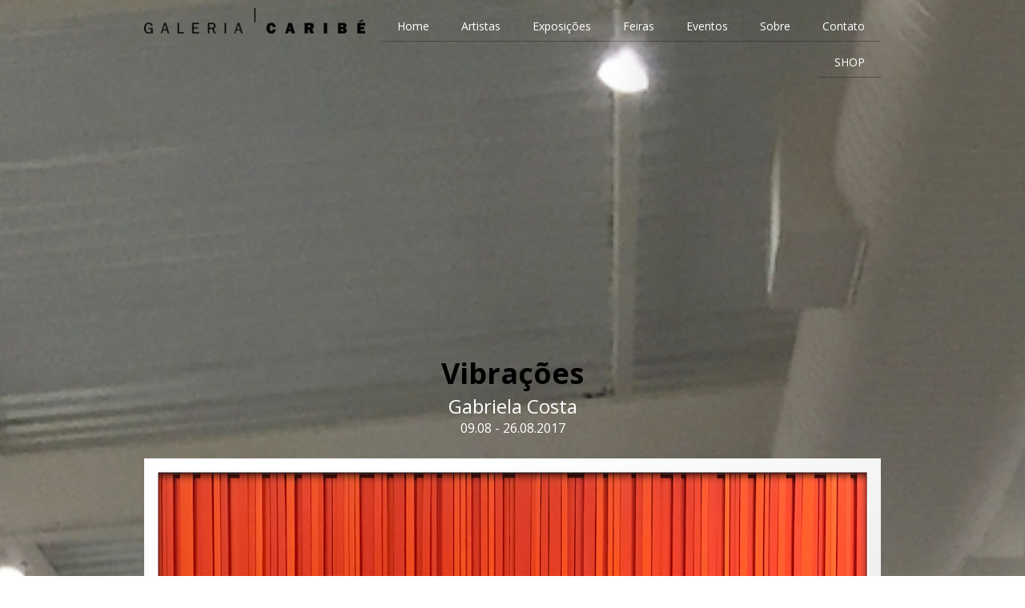

--- FILE ---
content_type: text/html; charset=utf-8
request_url: https://galeriacaribe.com.br/gabriela-costa-expo
body_size: 30958
content:



<!DOCTYPE html>
<html lang=pt-BR>
<head>
  <meta http-equiv="X-UA-Compatible" content="IE=edge,chrome=1">
  <meta http-equiv="Content-Type" content="text/html; charset=utf-8">
  <meta name="viewport" content="width=device-width, initial-scale=1">
  <meta name="robots" content="index,follow">

  <title>Galeria Caribé - Gabriela Costa</title>

  
  
  
  

  <meta name="description" content="Exposição individual da artista plástica Gabriela Costa na Galeria Caribé Vibrações">

  <meta property="og:title" content="Galeria Caribé - Gabriela Costa">
  <meta property="og:description" content="Exposição individual da artista plástica Gabriela Costa na Galeria Caribé Vibrações">
  <meta property="og:locale" content="pt_BR">
  <meta property="og:type" content="website">
  <meta property="og:url" content="https://galeriacaribe.com.br/gabriela-costa-expo">
  

  

  <link href='//fonts.googleapis.com/css?family=Open Sans:400,600,700|Open Sans:400,600,700|Open Sans:400,600,700|Open Sans:400,600,700' rel='stylesheet' type='text/css'>
  <link type="text/css" rel="stylesheet" href="/assets/criadordesites.css?06929329-fb02-4d36-bbc3-ccc097fca76d">

  <style type="text/css">
      .cs-section[id="819ead76-abb2-4929-9892-4ca883d357e8"] {  min-height: 322px;}.cs-section[id="819ead76-abb2-4929-9892-4ca883d357e8"] .cs-section-inner {  min-height: 322px;  background-color: transparent;    }  .cs-section[id="80cc2649-de84-42ac-af9b-69d51708dd25"] {  min-height: 131px;}.cs-section[id="80cc2649-de84-42ac-af9b-69d51708dd25"] .cs-section-inner {  min-height: 131px;  background-color: transparent;    }  .cs-section[id="21c8f73d-5e75-4a6a-8ede-71084c9b7818"] {  min-height: 761px;}.cs-section[id="21c8f73d-5e75-4a6a-8ede-71084c9b7818"] .cs-section-inner {  min-height: 761px;  background-color: transparent;    }  .cs-section[id="f02d88b7-6cfa-4cc4-a845-71f739cdcc38"] {  min-height: 504px;}.cs-section[id="f02d88b7-6cfa-4cc4-a845-71f739cdcc38"] .cs-section-inner {  min-height: 504px;  background-color: #ffffff;    }  .cs-section[id="88342736-edd6-425d-bfdd-6c21b70c1004"] {  min-height: 30px;}.cs-section[id="88342736-edd6-425d-bfdd-6c21b70c1004"] .cs-section-inner {  min-height: 30px;  background-color: transparent;    }  .cs-section[id="9185ed26-19bc-42e2-a7c6-3db649685fee"] {  min-height: 512px;}.cs-section[id="9185ed26-19bc-42e2-a7c6-3db649685fee"] .cs-section-inner {  min-height: 512px;  background-color: rgba(255, 255, 255, 0);    }  .cs-section[id="40eae896-92bf-43e2-8abd-f15efaddd2ac"] {  min-height: 30px;}.cs-section[id="40eae896-92bf-43e2-8abd-f15efaddd2ac"] .cs-section-inner {  min-height: 30px;  background-color: transparent;    }  .cs-box[id="9d577bb1-ed50-4b6a-87cf-c30573904eee"] {  flex-grow: 1;}  .cs-box[id="b897752f-9777-4fd3-860d-2dd5564c1849"] {  flex-grow: 1;}  .cs-box[id="bd4973c5-26d1-4005-80e1-e680b603dddb"] {  flex-grow: 1;}  .cs-box[id="9b5ad599-a906-4ff6-a781-4baeb7f40bcb"] {  flex-grow: 1;}  .cs-box[id="ca1a7684-ccb2-4148-876d-b1b5660c7b97"] {  flex-grow: 0.537018823699422;}  .cs-box[id="22959d97-6aa2-4277-bcb1-6f00d3e30004"] {  flex-grow: 1.95705517630058;}  .cs-box[id="93ab747e-80a0-4edf-8a40-2f29fb7f5f30"] {  flex-grow: 0.506070916905444;}  .cs-widget[id="437ceacc-ca11-4206-ac8e-846cd03ca9bb"] {  background-color: transparent;    }  .cs-widget[id="82a3ffc2-1ff0-4cb3-9e2a-dd14bfd3b7b0"] {  background-color: transparent;    }  .cs-widget[id="e1195ebb-fedf-4825-a10b-b78a17dac348"] {  background-color: transparent;    }      .cs-widget[id="ea915999-291b-43f8-9fc0-68aea87ebf04"] .owl-item {  height: 350px;}  .cs-widget[id="ea915999-291b-43f8-9fc0-68aea87ebf04"] {  background-color: transparent;    }  .cs-widget[id="1070adad-9b53-4abc-ba51-6389b706a1d1"] {  background-color: transparent;    }  .cs-widget[id="5dd3324e-c88d-4290-be08-ebad5f4c0913"] {  background-color: transparent;    }  .cs-widget[id="24777a6b-deb9-4995-aeab-1c266ddd5ce7"] {  background-color: transparent;    }
  </style>
<link rel="canonical" href="https://galeriacaribe.com.br/gabriela-costa-expo">
</head>
<body class="cs-main">
  <div class="cs-page">
    <header id="fd43e0e1-4be0-4e82-be4f-2f864b7e31b7" class="cs-section cs-section-full cs-section-vertical">
  <div class="cs-section-inner">
    <div class="cs-lines">
      
        <div id="96e43fbb-50ea-4914-b4cd-b5028ba96587" class="cs-line">
  <div class="cs-boxes">
    
      <div id="1700fc04-da92-48bf-bae9-4687567a9cc6" class="cs-box">
  <div class="cs-widgets">
    
      <div id="af44fd2b-001e-42bc-a9d7-709caee28b23"
  class="cs-widget cs-image-widget">
  
      
  <a href="http://galeriacaribe.com.br/home"
     target="_self">

  <img class="cs-chosen-image"
       src="https://yata.s3-object.locaweb.com.br/a1ffa8b26ba3469518f53d5a6ae29f7fce5f418f6e912189ed721cf024c30b7e"
       title="LOGO Galeria Caribé.png"
       alt="LOGO Galeria Caribé.png"/>

  </a>


  
</div>

    
  </div>
</div>

    
      <div id="eaf3e571-efd1-42a6-a744-30009ded2c4a" class="cs-box">
  <div class="cs-widgets">
    
      <div id="5bbc07f4-caae-40e4-8a94-70e77d6c4901"
  class="cs-widget cs-menu-widget">
  
      <nav class="cs-menu cs-menu-theme-3 cs-menu-horizontal cs-menu-right" role="navigation" aria-label="Menu principal do site">
  <input aria-label="Se estiver em dispositivos móveis, cheque este item, para exibir o Menu de navegação" type="checkbox" name="cs-menu-control" id="cs-menu-control"/>
  <label for="cs-menu-control" class="cs-menu-button">
    <svg viewBox="0 0 24 24" class="cs-ico-menu" xmlns="http://www.w3.org/2000/svg" aria-labelledby="title" role="img">
      <title>Ícone para exibir Menu</title>
      <path d="M21.7,1.2H2.3C1,1.2,0,2.2,0,3.5s1,2.3,2.3,2.3h19.4c1.3,0,2.3-1,2.3-2.3S23,1.2,21.7,1.2z"></path>
      <path d="M21.7,9.7H2.3C1,9.7,0,10.7,0,12s1,2.3,2.3,2.3h19.4c1.3,0,2.3-1,2.3-2.3S23,9.7,21.7,9.7z"></path>
      <path d="M21.7,18.2H2.3c-1.3,0-2.3,1-2.3,2.3c0,1.3,1,2.3,2.3,2.3h19.4c1.3,0,2.3-1,2.3-2.3C24,19.2,23,18.2,21.7,18.2z"></path>
    </svg>
    <svg viewBox="0 0 24 24.009" class="cs-ico-menu-close" xmlns="http://www.w3.org/2000/svg" aria-labelledby="title" role="img">
      <title>Ícone para fechar o menu</title>
      <path d="M16.067,12.009l7.092-7.091c1.121-1.121,1.121-2.938,0-4.058c-1.121-1.121-2.938-1.121-4.058,0 l-7.092,7.092L4.918,0.84C3.797-0.28,1.98-0.28,0.86,0.84c-1.121,1.121-1.121,2.938,0,4.058l7.092,7.111L0.84,19.101 c-1.121,1.121-1.121,2.938,0,4.059c0.561,0.56,1.295,0.85,2.029,0.85c0.734,0,1.469-0.271,2.029-0.85l7.111-7.092l7.092,7.092 c0.561,0.56,1.294,0.85,2.028,0.85s1.469-0.271,2.029-0.85c1.121-1.121,1.121-2.938,0-4.059L16.067,12.009z"/>
    </svg>
  </label>
  <label for="cs-menu-control" class="cs-menu-overlay"></label>
  <ul class="cs-menu-items" role="menubar">
    

    
      
      

      <li >
        
          <a href="/" role="menuitem" tabindex="1">Home</a>
        

        
      </li>
    
      
      

      <li class="cs-has-submenu" aria-haspopup="true">
        
          <a href="/artistas" role="menuitem" tabindex="1">Artistas</a>
        

        
          <ul class="cs-submenu-items" role="menu">
            
          </ul>
        
      </li>
    
      
      

      <li class="cs-has-submenu" aria-haspopup="true">
        
          <a href="/exposicoes" role="menuitem" tabindex="1">Exposições</a>
        

        
          <ul class="cs-submenu-items" role="menu">
            
          </ul>
        
      </li>
    
      
      

      <li >
        
          <a href="/feiras" role="menuitem" tabindex="1">Feiras</a>
        

        
      </li>
    
      
      

      <li >
        
          <a href="/eventos" role="menuitem" tabindex="1">Eventos</a>
        

        
      </li>
    
      
      

      <li >
        
          <a href="/sobre" role="menuitem" tabindex="1">Sobre</a>
        

        
      </li>
    
      
      

      <li >
        
          <a href="/contato" role="menuitem" tabindex="1">Contato</a>
        

        
      </li>
    
      
      

      <li class="cs-has-submenu" aria-haspopup="true">
        
          <a href="/shop" role="menuitem" tabindex="1">SHOP</a>
        

        
          <ul class="cs-submenu-items" role="menu">
            
          </ul>
        
      </li>
    
  </ul>
</nav>

    
</div>

    
  </div>
</div>

    
  </div>
</div>

      
    </div>
  </div>
</header>

    



    
      <section id="819ead76-abb2-4929-9892-4ca883d357e8" class="cs-section">
  <div class="cs-section-inner">
    <div class="cs-lines">
      
    </div>
  </div>
</section>

    
      <section id="80cc2649-de84-42ac-af9b-69d51708dd25" class="cs-section">
  <div class="cs-section-inner">
    <div class="cs-lines">
      
        <div id="c7fc3221-edb1-4781-b11e-8f7d4d2f54c2" class="cs-line">
  <div class="cs-boxes">
    
      <div id="b897752f-9777-4fd3-860d-2dd5564c1849" class="cs-box">
  <div class="cs-widgets">
    
      <div id="82a3ffc2-1ff0-4cb3-9e2a-dd14bfd3b7b0"
  class="cs-widget cs-text-widget">
  
      <div class="text-editor">
  <h4 style="text-align:center"><strong>Vibra&ccedil;&otilde;es</strong></h4>

<h5 style="text-align:center"><span style="color:#ffffff">Gabriela Costa</span></h5>

<p style="text-align:center"><span style="color:#ffffff">09.08 - 26.08.2017</span></p>

</div>

  
</div>

    
  </div>
</div>

    
  </div>
</div>

      
    </div>
  </div>
</section>

    
      <section id="21c8f73d-5e75-4a6a-8ede-71084c9b7818" class="cs-section">
  <div class="cs-section-inner">
    <div class="cs-lines">
      
        <div id="22cc5030-a5fd-4af5-b28a-daf189c47d4d" class="cs-line">
  <div class="cs-boxes">
    
      <div id="9d577bb1-ed50-4b6a-87cf-c30573904eee" class="cs-box">
  <div class="cs-widgets">
    
      <div id="437ceacc-ca11-4206-ac8e-846cd03ca9bb"
  class="cs-widget cs-image-widget cs-image-alignment-center">
  
      
  <img class="cs-chosen-image"
       src="https://yata.s3-object.locaweb.com.br/751a84e78e32af439b4f17ead41138cc25ceccbde7cf8775ad670b06ca0b9396"
       title="Gabriela Costa A.S.T. 2017 130x180 Laranja.JPG"
       alt="Gabriela Costa A.S.T. 2017 130x180 Laranja.JPG"/>


  
</div>

    
  </div>
</div>

    
  </div>
</div>

      
    </div>
  </div>
</section>

    
      <section id="f02d88b7-6cfa-4cc4-a845-71f739cdcc38" class="cs-section cs-section-full">
  <div class="cs-section-inner">
    <div class="cs-lines">
      
        <div id="acd4bd25-50fc-4234-90cf-b32b02daedd6" class="cs-line">
  <div class="cs-boxes">
    
      <div id="ca1a7684-ccb2-4148-876d-b1b5660c7b97" class="cs-box">
  <div class="cs-widgets">
    
      <div id="24777a6b-deb9-4995-aeab-1c266ddd5ce7"
  class="cs-widget cs-text-widget">
  
      <div class="text-editor">
  <p><span style="color:#ffffff">g</span></p>

</div>

  
</div>

    
  </div>
</div>

    
      <div id="22959d97-6aa2-4277-bcb1-6f00d3e30004" class="cs-box">
  <div class="cs-widgets">
    
      <div id="5dd3324e-c88d-4290-be08-ebad5f4c0913"
  class="cs-widget cs-text-widget">
  
      <div class="text-editor">
  <p style="text-align:justify">&nbsp;</p>

<p style="text-align:justify">&nbsp;</p>

<p style="text-align:justify">&nbsp;</p>

<p style="margin-left:0cm; margin-right:0cm; text-align:justify"><span style="font-size:16px">Muitas vezes nos perguntamos o que ainda h&aacute; de novo no universo da arte da geometria. Essa linguagem tem dado ao Brasil alguns expoentes da maior criatividade, inven&ccedil;&atilde;o e descoberta, al&eacute;m de trazer, ao longo dos tempos, novas ideias e novos conte&uacute;dos. Gabriela &eacute; uma artista silenciosa &nbsp;que sempre ou quase sempre se voltou ao fazer geom&eacute;trico. Ressalte-se a sua geometria com diferentes recursos de linguagens e t&eacute;cnicas, ora com a vibra&ccedil;&atilde;o das cores, ora com relevos brancos, onde a sua busca se completa,&nbsp; harmonicamente, com certos volumes.</span></p>

<p style="margin-left:0cm; margin-right:0cm; text-align:justify">&nbsp;</p>

<p style="margin-left:0cm; margin-right:0cm; text-align:justify"><span style="font-size:16px">A obra atual de Gabriela s&atilde;o esses quadros de grandes formatos, onde a&nbsp; geometria se ajusta aos cortes verticais, formando linhas que se transformam em sutis recortes de cores e repeti&ccedil;&otilde;es. Seus quadros se repetem onde a cor tem essencialmente a sua exist&ecirc;ncia e a sua sensualidade. As obras trazem um profundo sentimento de adequa&ccedil;&atilde;o entre a linha, a cor e a forma.</span></p>

<p style="margin-left:0cm; margin-right:0cm; text-align:justify">&nbsp;</p>

<p style="margin-left:0cm; margin-right:0cm; text-align:justify"><span style="font-size:16px">A cor tem a sua conten&ccedil;&atilde;o tonal, torna-se sint&eacute;tica em seu registro monocrom&aacute;tico, vibrando em plena a&ccedil;&atilde;o de modelar o espa&ccedil;o. A forma se transforma no espa&ccedil;o da pr&oacute;pria obra, frente e verso vazados pelos cortes simetricamente armados. &Eacute; a linha de que essa artista se vale para seu desafio de procura quase cin&eacute;tica dos seus cortes, quebrando a ilus&atilde;o dos ritmos nela contidos, como se quebrasse sequ&ecirc;ncias de um espa&ccedil;o n&atilde;o mais cont&iacute;nuo, mas vibrante.</span></p>

<p style="margin-left:0cm; margin-right:0cm; text-align:justify">&nbsp;</p>

<p style="margin-left:0cm; margin-right:0cm; text-align:justify"><span style="font-size:16px">Gabriela Pires da Costa se renova e se reinventa nela pr&oacute;pria, seu trabalho provoca o espectador com a vibra&ccedil;&atilde;o sugerida em toda a sutileza da mat&eacute;ria e da emana&ccedil;&atilde;o da cor. &nbsp;Ela demonstra como a forma pode interagir com a a&ccedil;&atilde;o de uma artista na sua contemporaneidade, em sua procura por novas solu&ccedil;&otilde;es e percep&ccedil;&otilde;es para a pintura e a geometria.</span></p>

<p style="margin-left:0cm; margin-right:0cm; text-align:justify">&nbsp;</p>

<p style="text-align:justify"><span style="font-size:16px">Emanoel Araujo</span></p>

<p style="text-align:justify">&nbsp;</p>

<p style="text-align:justify">&nbsp;</p>

<p style="text-align:justify">&nbsp;</p>

</div>

  
</div>

    
  </div>
</div>

    
      <div id="93ab747e-80a0-4edf-8a40-2f29fb7f5f30" class="cs-box">
  <div class="cs-widgets">
    
      <div id="1070adad-9b53-4abc-ba51-6389b706a1d1"
  class="cs-widget cs-text-widget">
  
      <div class="text-editor">
  <p><span style="color:#ffffff">ggg</span></p>

</div>

  
</div>

    
  </div>
</div>

    
  </div>
</div>

      
    </div>
  </div>
</section>

    
      <section id="88342736-edd6-425d-bfdd-6c21b70c1004" class="cs-section">
  <div class="cs-section-inner">
    <div class="cs-lines">
      
    </div>
  </div>
</section>

    
      <section id="9185ed26-19bc-42e2-a7c6-3db649685fee" class="cs-section">
  <div class="cs-section-inner">
    <div class="cs-lines">
      
        <div id="338f58a7-7192-4394-8c61-adaf3af32c04" class="cs-line">
  <div class="cs-boxes">
    
      <div id="bd4973c5-26d1-4005-80e1-e680b603dddb" class="cs-box">
  <div class="cs-widgets">
    
      <div id="e1195ebb-fedf-4825-a10b-b78a17dac348"
  class="cs-widget cs-text-widget">
  
      <div class="text-editor">
  <p><span style="color:#d3d3d3"><span style="font-size:8px">.</span></span></p>

</div>

  
</div>

    
  </div>
</div>

    
  </div>
</div>

      
        <div id="635df536-117d-4aa9-82e4-f5d583b2eabc" class="cs-line">
  <div class="cs-boxes">
    
      <div id="9b5ad599-a906-4ff6-a781-4baeb7f40bcb" class="cs-box">
  <div class="cs-widgets">
    
      <div id="ea915999-291b-43f8-9fc0-68aea87ebf04"
  class="cs-widget cs-gallery-widget">
  
      <div class="cs-gallery owl-carousel owl-theme"
  data-arrow-navigation="true"
  data-autoplay-timeout="2000"
  data-autoplay="false"
  data-dots="true"
  data-full-image
  data-images-per-row="3"
  data-items=""
  data-keep-original-size="true"
  data-layout=""
  data-lazy-load=true
  data-lazy-load-eager="1"
  data-loop=""
  data-margin="5"
  data-nav="true"
  data-navigation-style="thumbnail"
  data-stage-padding="0"
  data-show-more="false"
  data-type="">
  
    
    <div class="image-wrapper">
      <img class="owl-lazy"
        alt="Gabriela Costa A.S.T. 2017 180x150 Branco.JPG"
        data-height="1339"
        data-href=""
        data-index="0"
        data-src-thumb="https://yata.s3-object.locaweb.com.br/71815be9dd63f23946445078a810029f0a6000df35cb4756b08cb47a7e8c6f8e"
        data-src="https://yata.s3-object.locaweb.com.br/5bb4e7302599ee39136e824fb8cf6a3df8671e87c4863f9ca6d681f002ac67a8"
        data-target="_self"
        data-width="1134"
        
        title="Gabriela Costa A.S.T. 2017 180x150 Branco.JPG" />
    </div>
    
  
    
    <div class="image-wrapper">
      <img class="owl-lazy"
        alt="Gabriela Costa A.S.T. 2017 180x140 Pink.JPG"
        data-height="1078"
        data-href=""
        data-index="1"
        data-src-thumb="https://yata.s3-object.locaweb.com.br/7d8979120cfb5cccf43a923df6800a711941165f46c3b6dc01c57ac838102297"
        data-src="https://yata.s3-object.locaweb.com.br/e4c7111650bef41838f55f6abc31b00661256220b32d8fc1f2e2d6214f218086"
        data-target="_self"
        data-width="850"
        
        title="Gabriela Costa A.S.T. 2017 180x140 Pink.JPG" />
    </div>
    
  
    
    <div class="image-wrapper">
      <img class="owl-lazy"
        alt="Gabriela Costa A.S.T. 2017 180x150 Cinza.JPG"
        data-height="1022"
        data-href=""
        data-index="2"
        data-src-thumb="https://yata.s3-object.locaweb.com.br/a87c03047a771f61391a715ad4b5ba5593b241cdb0db13037eaa2e06be54ab19"
        data-src="https://yata.s3-object.locaweb.com.br/634784bde0862f64e5c08538ac3478db08ee6ac51296a4050a8de235e42bf3a6"
        data-target="_self"
        data-width="850"
        
        title="Gabriela Costa A.S.T. 2017 180x150 Cinza.JPG" />
    </div>
    
  
    
    <div class="image-wrapper">
      <img class="owl-lazy"
        alt="Gabriela Costa A.S.T. 2017 170x130 Vermelho.JPG"
        data-height="1090"
        data-href=""
        data-index="3"
        data-src-thumb="https://yata.s3-object.locaweb.com.br/84304e2bb338454b0d46829bb94730bf85cdcb0ec6bde171c5eced0be42a3cb4"
        data-src="https://yata.s3-object.locaweb.com.br/a62d8de446fb546456a3d0e1531053664553240098233ef3c45c88856e1600e3"
        data-target="_self"
        data-width="850"
        
        title="Gabriela Costa A.S.T. 2017 170x130 Vermelho.JPG" />
    </div>
    
  
    
    <div class="image-wrapper">
      <img class="owl-lazy"
        alt="Gabriela Costa A.S.T. 2017 170x130 Verde.JPG"
        data-height="1103"
        data-href=""
        data-index="4"
        data-src-thumb="https://yata.s3-object.locaweb.com.br/c6f5e6891e2bc28432fc568f64455de98d4c74d3c2dc756a4909a015a8fc8172"
        data-src="https://yata.s3-object.locaweb.com.br/608553a6d0a88f7a10d40c27576912792f9985d2373b6c221b8056b066897ca6"
        data-target="_self"
        data-width="850"
        
        title="Gabriela Costa A.S.T. 2017 170x130 Verde.JPG" />
    </div>
    
  
    
    <div class="image-wrapper">
      <img class="owl-lazy"
        alt="Gabriela Costa A.S.T. 2017 150x150 Verde.jpg"
        data-height="856"
        data-href=""
        data-index="5"
        data-src-thumb="https://yata.s3-object.locaweb.com.br/28614e45ddf9c8b27e48353fc12a98707d023a9fe07d2cce2b8248ea9089aab1"
        data-src="https://yata.s3-object.locaweb.com.br/5bade25563b743d4b7d6f56acf85fc5f8865a9c5575359141eb4cfccaecb9747"
        data-target="_self"
        data-width="850"
        
        title="Gabriela Costa A.S.T. 2017 150x150 Verde.jpg" />
    </div>
    
  
    
    <div class="image-wrapper">
      <img class="owl-lazy"
        alt="Gabriela Costa A.S.T. 2017 150x150 Laranja.jpg"
        data-height="856"
        data-href=""
        data-index="6"
        data-src-thumb="https://yata.s3-object.locaweb.com.br/d6fa2665e7f8ef07e422a215d6cae57b1b494deee9a88d6df9f9d8e37caae661"
        data-src="https://yata.s3-object.locaweb.com.br/7c80dde5ba32e196397e7a54328cfa372db1faadad475c9bccb28e7fdf438734"
        data-target="_self"
        data-width="850"
        
        title="Gabriela Costa A.S.T. 2017 150x150 Laranja.jpg" />
    </div>
    
  
    
    <div class="image-wrapper">
      <img class="owl-lazy"
        alt="Gabriela Costa A.S.T. 2017 150x150 Azul.jpg"
        data-height="857"
        data-href=""
        data-index="7"
        data-src-thumb="https://yata.s3-object.locaweb.com.br/fc7badfbf9bf05b4c62add958d919f5af7072c670c53ea60f6d46416b3834a8a"
        data-src="https://yata.s3-object.locaweb.com.br/01576c61e234be4b7a095b2e872a02ac3efb110a16a18f43401a8d07ab6b6619"
        data-target="_self"
        data-width="850"
        
        title="Gabriela Costa A.S.T. 2017 150x150 Azul.jpg" />
    </div>
    
  
    
    <div class="image-wrapper">
      <img class="owl-lazy"
        alt="Gabriela Costa A.S.T. 2017 150x150 Azul Claro.JPG"
        data-height="863"
        data-href=""
        data-index="8"
        data-src-thumb="https://yata.s3-object.locaweb.com.br/d8f9e0913ffd1b6abac4b4514a06ee047530f35178537101c8110d46c3caba77"
        data-src="https://yata.s3-object.locaweb.com.br/3fb396b9a4ee36e987e6d153806896e5868653c7a81415595983cd4e433cb0d0"
        data-target="_self"
        data-width="850"
        
        title="Gabriela Costa A.S.T. 2017 150x150 Azul Claro.JPG" />
    </div>
    
  
    
    <div class="image-wrapper">
      <img class="owl-lazy"
        alt="Gabriela Costa A.S.T. 2017 150x150 Azul 2.JPG"
        data-height="860"
        data-href=""
        data-index="9"
        data-src-thumb="https://yata.s3-object.locaweb.com.br/6f6af79290e14340b9d5c835df0d9a3feb8f9286e081fb4f83dff2cd7ecd0502"
        data-src="https://yata.s3-object.locaweb.com.br/73a92ad657192bf12dec3c977261cbd7d37feb465a4b68fc6a82ecd6ab6ec530"
        data-target="_self"
        data-width="850"
        
        title="Gabriela Costa A.S.T. 2017 150x150 Azul 2.JPG" />
    </div>
    
  
    
    <div class="image-wrapper">
      <img class="owl-lazy"
        alt="Gabriela Costa A.S.T. 2017 130x180 Vermelho.JPG"
        data-height="946"
        data-href=""
        data-index="10"
        data-src-thumb="https://yata.s3-object.locaweb.com.br/b54f98299b16a5bff657bae597f76f0689feed363c0b0a8255fb7d889c4063e7"
        data-src="https://yata.s3-object.locaweb.com.br/2b2f3a0fc5b2592655a012f80d46bad7671e391bfd9d0c3183171e2a53e978b7"
        data-target="_self"
        data-width="1276"
        
        title="Gabriela Costa A.S.T. 2017 130x180 Vermelho.JPG" />
    </div>
    
  
    
    <div class="image-wrapper">
      <img class="owl-lazy"
        alt="Gabriela Costa A.S.T. 2017 130x180 Branco.JPG"
        data-height="838"
        data-href=""
        data-index="11"
        data-src-thumb="https://yata.s3-object.locaweb.com.br/8acf3e4ae21fa8f045bb786e33d4bfea4694b1f76ea278b7b63d26553de12cc3"
        data-src="https://yata.s3-object.locaweb.com.br/e3db730e26be4e8085e4796a447df082da63b17653b68458ca101f574de50992"
        data-target="_self"
        data-width="1134"
        
        title="Gabriela Costa A.S.T. 2017 130x180 Branco.JPG" />
    </div>
    
  
    
    <div class="image-wrapper">
      <img class="owl-lazy"
        alt="Gabriela Costa A.S.T. 2017 130x180 Laranja.JPG"
        data-height="841"
        data-href=""
        data-index="12"
        data-src-thumb="https://yata.s3-object.locaweb.com.br/cb65aa513fdc961e3fa554863bb8e14b61e50bc28ef3f8f5194ca07581a046d3"
        data-src="https://yata.s3-object.locaweb.com.br/751a84e78e32af439b4f17ead41138cc25ceccbde7cf8775ad670b06ca0b9396"
        data-target="_self"
        data-width="1134"
        
        title="Gabriela Costa A.S.T. 2017 130x180 Laranja.JPG" />
    </div>
    
  
    
    <div class="image-wrapper">
      <img class="owl-lazy"
        alt="cópia de Gabriela Costa A.S.T. 2017 150x150 Amarelo redu.jpeg"
        data-height="1448"
        data-href=""
        data-index="13"
        data-src-thumb="https://yata.s3-object.locaweb.com.br/2af854b96fb522210fb7abf7cf9fd26e0cc9028f5d7856cdafe777f079d49a68"
        data-src="https://yata.s3-object.locaweb.com.br/44a98dbcc883f0273dceab9d525709e6d99c7c93fd09bccae2f74cdfb7be9ff3"
        data-target="_self"
        data-width="1417"
        
        title="cópia de Gabriela Costa A.S.T. 2017 150x150 Amarelo redu.jpeg" />
    </div>
    
  

  
</div>

  
</div>

    
  </div>
</div>

    
  </div>
</div>

      
    </div>
  </div>
</section>

    
      <section id="40eae896-92bf-43e2-8abd-f15efaddd2ac" class="cs-section">
  <div class="cs-section-inner">
    <div class="cs-lines">
      
    </div>
  </div>
</section>

    
    <footer id="ee99a344-d1e2-4c30-95c7-3f4c3adffd3e" class="cs-section cs-section-full cs-section-vertical">
  <div class="cs-section-inner">
    <div class="cs-lines">
      
        <div id="73e3fd4f-2e79-43e5-8053-83309b990c5d" class="cs-line">
  <div class="cs-boxes">
    
      <div id="af22f486-68d9-47be-aa15-05a0691fa0a5" class="cs-box">
  <div class="cs-widgets">
    
      <div id="2937e67e-07ff-4f26-99d0-93eb6609ddb2"
  class="cs-widget cs-text-widget">
  
      <div class="text-editor">
  <p><span style="color:#666666">.</span></p>

</div>

  
</div>

    
  </div>
</div>

    
  </div>
</div>

      
        <div id="68d5b230-3a6d-4f91-b2da-15071a4789ec" class="cs-line">
  <div class="cs-boxes">
    
      <div id="4cb21de8-0f2b-488d-aa9d-555cc40d8ad0" class="cs-box">
  <div class="cs-widgets">
    
      <div id="ff1ffd4c-cb39-45fa-a366-ee8260e237a0"
  class="cs-widget cs-text-widget">
  
      <div class="text-editor">
  <h1><span style="font-size:18px"><span style="color:#ffffff">visite-nos</span></span></h1>

<p><span style="color:#ffffff"><span style="font-size:12px">Rua Jo&atilde;o Louren&ccedil;o, 79</span></span></p>

<p><span style="color:#ffffff"><span style="font-size:12px">Vila Nova Concei&ccedil;&atilde;o</span></span></p>

<p><span style="color:#ffffff"><span style="font-size:12px">CEP: 04508-030</span></span></p>

<p><span style="color:#ffffff"><span style="font-size:12px">S&atilde;o Paulo/SP</span></span></p>

</div>

  
</div>

    
      <div id="d0cbfdcf-8514-4fcc-886d-179598ee5c81"
  class="cs-widget cs-text-widget">
  
      <div class="text-editor">
  <p><span style="font-size:8px"><span style="color:#696969">.</span></span></p>

</div>

  
</div>

    
  </div>
</div>

    
      <div id="f5178981-d33b-4419-821f-407967ae0111" class="cs-box">
  <div class="cs-widgets">
    
      <div id="e186b287-5a93-4757-a017-5929c8b06916"
  class="cs-widget cs-text-widget">
  
      <div class="text-editor">
  <p style="text-align:center"><span style="font-size:18px"><span style="color:#ffffff">Cadastre seu e-mail e fique sabendo primeiro das novidades</span></span></p>

</div>

  
</div>

    
      <div id="1788ad66-a5d6-4d4c-8e19-daebbd508c03"
  class="cs-widget cs-form-widget cs-form-button-right">
  
      <form method="post" class="cs-clearfix">
  <input type="hidden"
         name="email"
         value="contato@galeriacaribe.com"
         tabindex="-1">

  <div class="cs-form-group cs-form-content">
    <input type="text" name="content" tabindex="-1">
  </div>

  

  
  
    
    

    
    
    
    
    

    <div class="cs-form-group">
      
        <label for="input-0-1788ad66-a5d6-4d4c-8e19-daebbd508c03">Nome</label>
      

      
      
      

      
        <input type="text"
          tabindex=1
          id="input-0-1788ad66-a5d6-4d4c-8e19-daebbd508c03"
          name="input[0|Nome]"
          placeholder="Nome *"
          required/>
      

      

      

      
    </div>
  
    
    

    
    
    
    
    

    <div class="cs-form-group">
      
        <label for="input-1-1788ad66-a5d6-4d4c-8e19-daebbd508c03">E-mail</label>
      

      
      
      

      
        <input type="email"
          tabindex=1
          id="input-1-1788ad66-a5d6-4d4c-8e19-daebbd508c03"
          name="input[1|E-mail]"
          placeholder="E-mail *"
          required/>
      

      

      

      
    </div>
  
    
    

    
    
    
    
    

    <div class="cs-form-group">
      
        <label for="input-2-1788ad66-a5d6-4d4c-8e19-daebbd508c03">Telefone</label>
      

      
      
      

      
        <input type="tel"
          tabindex=1
          id="input-2-1788ad66-a5d6-4d4c-8e19-daebbd508c03"
          name="input[2|Telefone]"
          placeholder="Telefone *"
          required/>
      

      

      

      
    </div>
  
    
    

    
    
    
    
    

    <div class="cs-form-group">
      
        <label for="textarea-3-1788ad66-a5d6-4d4c-8e19-daebbd508c03">Digite sua mensagem aqui</label>
      

      
      
      

      

      

      
        <textarea tabindex=1
          id="textarea-3-1788ad66-a5d6-4d4c-8e19-daebbd508c03"
          name="input[3|Digite sua mensagem aqui]"
          placeholder="Digite sua mensagem aqui *"
          required></textarea>
      

      
    </div>
  

  <div class="cs-form-group">
    <p class="cs-form-message"
       tabindex=2
       data-success="Mensagem enviada com sucesso! Obrigado pelo contato"></p>
    <button class="cs-button cs-form-submit "
      tabindex=1>
      <span>Enviar</span>
    </button>
  </div>
</form>

  
</div>

    
  </div>
</div>

    
      <div id="bb6784dc-982c-4b69-8fb7-d8a7ece16728" class="cs-box">
  <div class="cs-widgets">
    
      <div id="2e4974bb-31c9-441b-8359-f63fe7f3ff3f"
  class="cs-widget cs-text-widget">
  
      <div class="text-editor">
  <h1 style="text-align:right"><span style="color:#ffffff"><span style="font-size:18px">entre em contato</span></span></h1>

<p style="text-align:right"><span style="color:#ffffff"><span style="font-size:12px">(11) 3842-5135</span></span></p>

<p style="text-align:right"><span style="color:#ffffff"><span style="font-size:12px">contato@galeriacaribe.com</span></span></p>

<p style="text-align:right">&nbsp;</p>

<p style="text-align:right"><span style="color:#ffffff"><span style="font-size:18px">seg-sexta: 10 &agrave;s 19h</span></span></p>

<p style="text-align:right"><span style="color:#ffffff"><span style="font-size:18px">s&aacute;bado: 10&nbsp;&agrave;s 13h</span></span></p>

</div>

  
</div>

    
  </div>
</div>

    
  </div>
</div>

      
        <div id="3a33ce8e-f353-4980-9356-f9cf5fb9d8a8" class="cs-line">
  <div class="cs-boxes">
    
      <div id="9d48fe63-3cab-4399-a36b-c22179f8640c" class="cs-box">
  <div class="cs-widgets">
    
      <div id="51ccedea-85a5-42b0-897d-434e3c4f0d9a"
  class="cs-widget cs-text-widget">
  
      <div class="text-editor">
  <p style="text-align:center"><span style="font-size:10px">URBANART&nbsp;&copy; 2016. CRIADO COM CRIADOR DE SITES - LOCAWEB</span></p>

</div>

  
</div>

    
  </div>
</div>

    
  </div>
</div>

      
    </div>
  </div>
</footer>

  </div>
  <script src="/assets/criadordesites.js?06929329-fb02-4d36-bbc3-ccc097fca76d"></script>
</body>
</html>


--- FILE ---
content_type: text/plain
request_url: https://www.google-analytics.com/j/collect?v=1&_v=j102&a=999903467&t=pageview&_s=1&dl=https%3A%2F%2Fgaleriacaribe.com.br%2Fgabriela-costa-expo&ul=en-us%40posix&dt=Galeria%20Carib%C3%A9%20-%20Gabriela%20Costa&sr=1280x720&vp=1280x720&_u=IEBAAEABAAAAACAAI~&jid=1249819874&gjid=1253995126&cid=1190928269.1768407047&tid=UA-91303112-2&_gid=145318130.1768407047&_r=1&_slc=1&z=2126303796
body_size: -836
content:
2,cG-JNBB6QF2EX